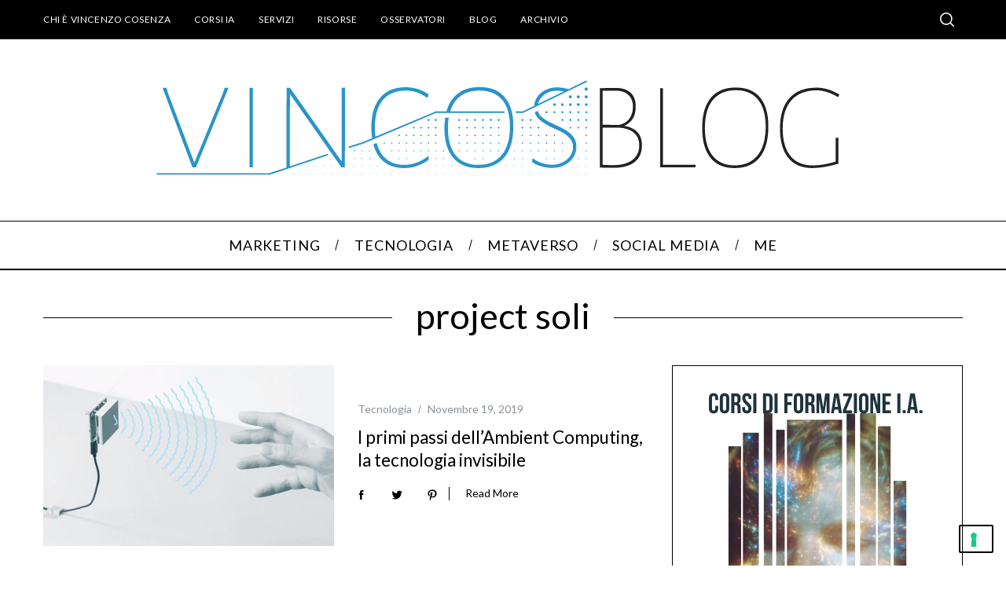

--- FILE ---
content_type: text/html; charset=UTF-8
request_url: https://vincos.it/tag/project-soli/
body_size: 16212
content:
<!doctype html>
<html lang="it-IT">
<head>
    <meta charset="UTF-8">
    <meta name="viewport" content="width=device-width, minimum-scale=1">
    <meta name="theme-color" content="#000000">
    <link rel="profile" href="https://gmpg.org/xfn/11">
    <meta name='robots' content='index, follow, max-image-preview:large, max-snippet:-1, max-video-preview:-1' />
<!-- Google tag (gtag.js) Consent Mode dataLayer added by Site Kit -->
<script id='google_gtagjs-js-consent-mode-data-layer'>
window.dataLayer = window.dataLayer || [];function gtag(){dataLayer.push(arguments);}
gtag('consent', 'default', {"ad_personalization":"denied","ad_storage":"denied","ad_user_data":"denied","analytics_storage":"denied","functionality_storage":"denied","security_storage":"denied","personalization_storage":"denied","region":["AT","BE","BG","CH","CY","CZ","DE","DK","EE","ES","FI","FR","GB","GR","HR","HU","IE","IS","IT","LI","LT","LU","LV","MT","NL","NO","PL","PT","RO","SE","SI","SK"],"wait_for_update":500});
window._googlesitekitConsentCategoryMap = {"statistics":["analytics_storage"],"marketing":["ad_storage","ad_user_data","ad_personalization"],"functional":["functionality_storage","security_storage"],"preferences":["personalization_storage"]};
window._googlesitekitConsents = {"ad_personalization":"denied","ad_storage":"denied","ad_user_data":"denied","analytics_storage":"denied","functionality_storage":"denied","security_storage":"denied","personalization_storage":"denied","region":["AT","BE","BG","CH","CY","CZ","DE","DK","EE","ES","FI","FR","GB","GR","HR","HU","IE","IS","IT","LI","LT","LU","LV","MT","NL","NO","PL","PT","RO","SE","SI","SK"],"wait_for_update":500}</script>
<!-- End Google tag (gtag.js) Consent Mode dataLayer added by Site Kit -->
			
	<!-- This site is optimized with the Yoast SEO plugin v25.8 - https://yoast.com/wordpress/plugins/seo/ -->
	<title>project soli Archivi - Vincos di Vincenzo Cosenza</title>
	<link rel="canonical" href="https://vincos.it/tag/project-soli/" />
	<meta property="og:locale" content="it_IT" />
	<meta property="og:type" content="article" />
	<meta property="og:title" content="project soli Archivi - Vincos di Vincenzo Cosenza" />
	<meta property="og:url" content="https://vincos.it/tag/project-soli/" />
	<meta property="og:site_name" content="Vincos di Vincenzo Cosenza" />
	<meta name="twitter:card" content="summary_large_image" />
	<meta name="twitter:site" content="@vincos" />
	<script type="application/ld+json" class="yoast-schema-graph">{"@context":"https://schema.org","@graph":[{"@type":"CollectionPage","@id":"https://vincos.it/tag/project-soli/","url":"https://vincos.it/tag/project-soli/","name":"project soli Archivi - Vincos di Vincenzo Cosenza","isPartOf":{"@id":"https://vincos.it/#website"},"primaryImageOfPage":{"@id":"https://vincos.it/tag/project-soli/#primaryimage"},"image":{"@id":"https://vincos.it/tag/project-soli/#primaryimage"},"thumbnailUrl":"https://vincos.it/wp-content/uploads/2019/11/project-soli.jpg","breadcrumb":{"@id":"https://vincos.it/tag/project-soli/#breadcrumb"},"inLanguage":"it-IT"},{"@type":"ImageObject","inLanguage":"it-IT","@id":"https://vincos.it/tag/project-soli/#primaryimage","url":"https://vincos.it/wp-content/uploads/2019/11/project-soli.jpg","contentUrl":"https://vincos.it/wp-content/uploads/2019/11/project-soli.jpg","width":658,"height":409,"caption":"project soli"},{"@type":"BreadcrumbList","@id":"https://vincos.it/tag/project-soli/#breadcrumb","itemListElement":[{"@type":"ListItem","position":1,"name":"Home","item":"https://vincos.it/"},{"@type":"ListItem","position":2,"name":"project soli"}]},{"@type":"WebSite","@id":"https://vincos.it/#website","url":"https://vincos.it/","name":"Vincos di Vincenzo Cosenza","description":"","publisher":{"@id":"https://vincos.it/#/schema/person/794725c69d69247b8068bc28362a90b3"},"potentialAction":[{"@type":"SearchAction","target":{"@type":"EntryPoint","urlTemplate":"https://vincos.it/?s={search_term_string}"},"query-input":{"@type":"PropertyValueSpecification","valueRequired":true,"valueName":"search_term_string"}}],"inLanguage":"it-IT"},{"@type":["Person","Organization"],"@id":"https://vincos.it/#/schema/person/794725c69d69247b8068bc28362a90b3","name":"Vincenzo Cosenza","image":{"@type":"ImageObject","inLanguage":"it-IT","@id":"https://vincos.it/#/schema/person/image/","url":"https://vincos.it/wp-content/uploads/2022/03/vincenzo-cosenza-2020.jpg","contentUrl":"https://vincos.it/wp-content/uploads/2022/03/vincenzo-cosenza-2020.jpg","width":800,"height":829,"caption":"Vincenzo Cosenza"},"logo":{"@id":"https://vincos.it/#/schema/person/image/"},"description":"https://www.vincos.it/about-2/","sameAs":["http://www.facebook.com/profile.php?id=550086503","https://www.facebook.com/vincospage","https://www.instagram.com/vincos/","https://www.linkedin.com/in/vincos/","https://x.com/https://twitter.com/vincos","https://www.youtube.com/c/vincenzocosenza"]}]}</script>
	<!-- / Yoast SEO plugin. -->


<link rel='dns-prefetch' href='//fonts.googleapis.com' />
<link rel='dns-prefetch' href='//www.googletagmanager.com' />
<link rel='preconnect' href='https://fonts.gstatic.com' crossorigin />
<link rel="alternate" type="application/rss+xml" title="Vincos di Vincenzo Cosenza &raquo; Feed" href="https://vincos.it/feed/" />
<link rel="alternate" type="application/rss+xml" title="Vincos di Vincenzo Cosenza &raquo; Feed dei commenti" href="https://vincos.it/comments/feed/" />
<link rel="alternate" type="application/rss+xml" title="Vincos di Vincenzo Cosenza &raquo; project soli Feed del tag" href="https://vincos.it/tag/project-soli/feed/" />
<style id='wp-img-auto-sizes-contain-inline-css' type='text/css'>
img:is([sizes=auto i],[sizes^="auto," i]){contain-intrinsic-size:3000px 1500px}
/*# sourceURL=wp-img-auto-sizes-contain-inline-css */
</style>
<style id='wp-emoji-styles-inline-css' type='text/css'>

	img.wp-smiley, img.emoji {
		display: inline !important;
		border: none !important;
		box-shadow: none !important;
		height: 1em !important;
		width: 1em !important;
		margin: 0 0.07em !important;
		vertical-align: -0.1em !important;
		background: none !important;
		padding: 0 !important;
	}
/*# sourceURL=wp-emoji-styles-inline-css */
</style>
<style id='wp-block-library-inline-css' type='text/css'>
:root{--wp-block-synced-color:#7a00df;--wp-block-synced-color--rgb:122,0,223;--wp-bound-block-color:var(--wp-block-synced-color);--wp-editor-canvas-background:#ddd;--wp-admin-theme-color:#007cba;--wp-admin-theme-color--rgb:0,124,186;--wp-admin-theme-color-darker-10:#006ba1;--wp-admin-theme-color-darker-10--rgb:0,107,160.5;--wp-admin-theme-color-darker-20:#005a87;--wp-admin-theme-color-darker-20--rgb:0,90,135;--wp-admin-border-width-focus:2px}@media (min-resolution:192dpi){:root{--wp-admin-border-width-focus:1.5px}}.wp-element-button{cursor:pointer}:root .has-very-light-gray-background-color{background-color:#eee}:root .has-very-dark-gray-background-color{background-color:#313131}:root .has-very-light-gray-color{color:#eee}:root .has-very-dark-gray-color{color:#313131}:root .has-vivid-green-cyan-to-vivid-cyan-blue-gradient-background{background:linear-gradient(135deg,#00d084,#0693e3)}:root .has-purple-crush-gradient-background{background:linear-gradient(135deg,#34e2e4,#4721fb 50%,#ab1dfe)}:root .has-hazy-dawn-gradient-background{background:linear-gradient(135deg,#faaca8,#dad0ec)}:root .has-subdued-olive-gradient-background{background:linear-gradient(135deg,#fafae1,#67a671)}:root .has-atomic-cream-gradient-background{background:linear-gradient(135deg,#fdd79a,#004a59)}:root .has-nightshade-gradient-background{background:linear-gradient(135deg,#330968,#31cdcf)}:root .has-midnight-gradient-background{background:linear-gradient(135deg,#020381,#2874fc)}:root{--wp--preset--font-size--normal:16px;--wp--preset--font-size--huge:42px}.has-regular-font-size{font-size:1em}.has-larger-font-size{font-size:2.625em}.has-normal-font-size{font-size:var(--wp--preset--font-size--normal)}.has-huge-font-size{font-size:var(--wp--preset--font-size--huge)}.has-text-align-center{text-align:center}.has-text-align-left{text-align:left}.has-text-align-right{text-align:right}.has-fit-text{white-space:nowrap!important}#end-resizable-editor-section{display:none}.aligncenter{clear:both}.items-justified-left{justify-content:flex-start}.items-justified-center{justify-content:center}.items-justified-right{justify-content:flex-end}.items-justified-space-between{justify-content:space-between}.screen-reader-text{border:0;clip-path:inset(50%);height:1px;margin:-1px;overflow:hidden;padding:0;position:absolute;width:1px;word-wrap:normal!important}.screen-reader-text:focus{background-color:#ddd;clip-path:none;color:#444;display:block;font-size:1em;height:auto;left:5px;line-height:normal;padding:15px 23px 14px;text-decoration:none;top:5px;width:auto;z-index:100000}html :where(.has-border-color){border-style:solid}html :where([style*=border-top-color]){border-top-style:solid}html :where([style*=border-right-color]){border-right-style:solid}html :where([style*=border-bottom-color]){border-bottom-style:solid}html :where([style*=border-left-color]){border-left-style:solid}html :where([style*=border-width]){border-style:solid}html :where([style*=border-top-width]){border-top-style:solid}html :where([style*=border-right-width]){border-right-style:solid}html :where([style*=border-bottom-width]){border-bottom-style:solid}html :where([style*=border-left-width]){border-left-style:solid}html :where(img[class*=wp-image-]){height:auto;max-width:100%}:where(figure){margin:0 0 1em}html :where(.is-position-sticky){--wp-admin--admin-bar--position-offset:var(--wp-admin--admin-bar--height,0px)}@media screen and (max-width:600px){html :where(.is-position-sticky){--wp-admin--admin-bar--position-offset:0px}}

/*# sourceURL=wp-block-library-inline-css */
</style><style id='global-styles-inline-css' type='text/css'>
:root{--wp--preset--aspect-ratio--square: 1;--wp--preset--aspect-ratio--4-3: 4/3;--wp--preset--aspect-ratio--3-4: 3/4;--wp--preset--aspect-ratio--3-2: 3/2;--wp--preset--aspect-ratio--2-3: 2/3;--wp--preset--aspect-ratio--16-9: 16/9;--wp--preset--aspect-ratio--9-16: 9/16;--wp--preset--color--black: #000000;--wp--preset--color--cyan-bluish-gray: #abb8c3;--wp--preset--color--white: #ffffff;--wp--preset--color--pale-pink: #f78da7;--wp--preset--color--vivid-red: #cf2e2e;--wp--preset--color--luminous-vivid-orange: #ff6900;--wp--preset--color--luminous-vivid-amber: #fcb900;--wp--preset--color--light-green-cyan: #7bdcb5;--wp--preset--color--vivid-green-cyan: #00d084;--wp--preset--color--pale-cyan-blue: #8ed1fc;--wp--preset--color--vivid-cyan-blue: #0693e3;--wp--preset--color--vivid-purple: #9b51e0;--wp--preset--gradient--vivid-cyan-blue-to-vivid-purple: linear-gradient(135deg,rgb(6,147,227) 0%,rgb(155,81,224) 100%);--wp--preset--gradient--light-green-cyan-to-vivid-green-cyan: linear-gradient(135deg,rgb(122,220,180) 0%,rgb(0,208,130) 100%);--wp--preset--gradient--luminous-vivid-amber-to-luminous-vivid-orange: linear-gradient(135deg,rgb(252,185,0) 0%,rgb(255,105,0) 100%);--wp--preset--gradient--luminous-vivid-orange-to-vivid-red: linear-gradient(135deg,rgb(255,105,0) 0%,rgb(207,46,46) 100%);--wp--preset--gradient--very-light-gray-to-cyan-bluish-gray: linear-gradient(135deg,rgb(238,238,238) 0%,rgb(169,184,195) 100%);--wp--preset--gradient--cool-to-warm-spectrum: linear-gradient(135deg,rgb(74,234,220) 0%,rgb(151,120,209) 20%,rgb(207,42,186) 40%,rgb(238,44,130) 60%,rgb(251,105,98) 80%,rgb(254,248,76) 100%);--wp--preset--gradient--blush-light-purple: linear-gradient(135deg,rgb(255,206,236) 0%,rgb(152,150,240) 100%);--wp--preset--gradient--blush-bordeaux: linear-gradient(135deg,rgb(254,205,165) 0%,rgb(254,45,45) 50%,rgb(107,0,62) 100%);--wp--preset--gradient--luminous-dusk: linear-gradient(135deg,rgb(255,203,112) 0%,rgb(199,81,192) 50%,rgb(65,88,208) 100%);--wp--preset--gradient--pale-ocean: linear-gradient(135deg,rgb(255,245,203) 0%,rgb(182,227,212) 50%,rgb(51,167,181) 100%);--wp--preset--gradient--electric-grass: linear-gradient(135deg,rgb(202,248,128) 0%,rgb(113,206,126) 100%);--wp--preset--gradient--midnight: linear-gradient(135deg,rgb(2,3,129) 0%,rgb(40,116,252) 100%);--wp--preset--font-size--small: 13px;--wp--preset--font-size--medium: 20px;--wp--preset--font-size--large: 36px;--wp--preset--font-size--x-large: 42px;--wp--preset--spacing--20: 0.44rem;--wp--preset--spacing--30: 0.67rem;--wp--preset--spacing--40: 1rem;--wp--preset--spacing--50: 1.5rem;--wp--preset--spacing--60: 2.25rem;--wp--preset--spacing--70: 3.38rem;--wp--preset--spacing--80: 5.06rem;--wp--preset--shadow--natural: 6px 6px 9px rgba(0, 0, 0, 0.2);--wp--preset--shadow--deep: 12px 12px 50px rgba(0, 0, 0, 0.4);--wp--preset--shadow--sharp: 6px 6px 0px rgba(0, 0, 0, 0.2);--wp--preset--shadow--outlined: 6px 6px 0px -3px rgb(255, 255, 255), 6px 6px rgb(0, 0, 0);--wp--preset--shadow--crisp: 6px 6px 0px rgb(0, 0, 0);}:where(.is-layout-flex){gap: 0.5em;}:where(.is-layout-grid){gap: 0.5em;}body .is-layout-flex{display: flex;}.is-layout-flex{flex-wrap: wrap;align-items: center;}.is-layout-flex > :is(*, div){margin: 0;}body .is-layout-grid{display: grid;}.is-layout-grid > :is(*, div){margin: 0;}:where(.wp-block-columns.is-layout-flex){gap: 2em;}:where(.wp-block-columns.is-layout-grid){gap: 2em;}:where(.wp-block-post-template.is-layout-flex){gap: 1.25em;}:where(.wp-block-post-template.is-layout-grid){gap: 1.25em;}.has-black-color{color: var(--wp--preset--color--black) !important;}.has-cyan-bluish-gray-color{color: var(--wp--preset--color--cyan-bluish-gray) !important;}.has-white-color{color: var(--wp--preset--color--white) !important;}.has-pale-pink-color{color: var(--wp--preset--color--pale-pink) !important;}.has-vivid-red-color{color: var(--wp--preset--color--vivid-red) !important;}.has-luminous-vivid-orange-color{color: var(--wp--preset--color--luminous-vivid-orange) !important;}.has-luminous-vivid-amber-color{color: var(--wp--preset--color--luminous-vivid-amber) !important;}.has-light-green-cyan-color{color: var(--wp--preset--color--light-green-cyan) !important;}.has-vivid-green-cyan-color{color: var(--wp--preset--color--vivid-green-cyan) !important;}.has-pale-cyan-blue-color{color: var(--wp--preset--color--pale-cyan-blue) !important;}.has-vivid-cyan-blue-color{color: var(--wp--preset--color--vivid-cyan-blue) !important;}.has-vivid-purple-color{color: var(--wp--preset--color--vivid-purple) !important;}.has-black-background-color{background-color: var(--wp--preset--color--black) !important;}.has-cyan-bluish-gray-background-color{background-color: var(--wp--preset--color--cyan-bluish-gray) !important;}.has-white-background-color{background-color: var(--wp--preset--color--white) !important;}.has-pale-pink-background-color{background-color: var(--wp--preset--color--pale-pink) !important;}.has-vivid-red-background-color{background-color: var(--wp--preset--color--vivid-red) !important;}.has-luminous-vivid-orange-background-color{background-color: var(--wp--preset--color--luminous-vivid-orange) !important;}.has-luminous-vivid-amber-background-color{background-color: var(--wp--preset--color--luminous-vivid-amber) !important;}.has-light-green-cyan-background-color{background-color: var(--wp--preset--color--light-green-cyan) !important;}.has-vivid-green-cyan-background-color{background-color: var(--wp--preset--color--vivid-green-cyan) !important;}.has-pale-cyan-blue-background-color{background-color: var(--wp--preset--color--pale-cyan-blue) !important;}.has-vivid-cyan-blue-background-color{background-color: var(--wp--preset--color--vivid-cyan-blue) !important;}.has-vivid-purple-background-color{background-color: var(--wp--preset--color--vivid-purple) !important;}.has-black-border-color{border-color: var(--wp--preset--color--black) !important;}.has-cyan-bluish-gray-border-color{border-color: var(--wp--preset--color--cyan-bluish-gray) !important;}.has-white-border-color{border-color: var(--wp--preset--color--white) !important;}.has-pale-pink-border-color{border-color: var(--wp--preset--color--pale-pink) !important;}.has-vivid-red-border-color{border-color: var(--wp--preset--color--vivid-red) !important;}.has-luminous-vivid-orange-border-color{border-color: var(--wp--preset--color--luminous-vivid-orange) !important;}.has-luminous-vivid-amber-border-color{border-color: var(--wp--preset--color--luminous-vivid-amber) !important;}.has-light-green-cyan-border-color{border-color: var(--wp--preset--color--light-green-cyan) !important;}.has-vivid-green-cyan-border-color{border-color: var(--wp--preset--color--vivid-green-cyan) !important;}.has-pale-cyan-blue-border-color{border-color: var(--wp--preset--color--pale-cyan-blue) !important;}.has-vivid-cyan-blue-border-color{border-color: var(--wp--preset--color--vivid-cyan-blue) !important;}.has-vivid-purple-border-color{border-color: var(--wp--preset--color--vivid-purple) !important;}.has-vivid-cyan-blue-to-vivid-purple-gradient-background{background: var(--wp--preset--gradient--vivid-cyan-blue-to-vivid-purple) !important;}.has-light-green-cyan-to-vivid-green-cyan-gradient-background{background: var(--wp--preset--gradient--light-green-cyan-to-vivid-green-cyan) !important;}.has-luminous-vivid-amber-to-luminous-vivid-orange-gradient-background{background: var(--wp--preset--gradient--luminous-vivid-amber-to-luminous-vivid-orange) !important;}.has-luminous-vivid-orange-to-vivid-red-gradient-background{background: var(--wp--preset--gradient--luminous-vivid-orange-to-vivid-red) !important;}.has-very-light-gray-to-cyan-bluish-gray-gradient-background{background: var(--wp--preset--gradient--very-light-gray-to-cyan-bluish-gray) !important;}.has-cool-to-warm-spectrum-gradient-background{background: var(--wp--preset--gradient--cool-to-warm-spectrum) !important;}.has-blush-light-purple-gradient-background{background: var(--wp--preset--gradient--blush-light-purple) !important;}.has-blush-bordeaux-gradient-background{background: var(--wp--preset--gradient--blush-bordeaux) !important;}.has-luminous-dusk-gradient-background{background: var(--wp--preset--gradient--luminous-dusk) !important;}.has-pale-ocean-gradient-background{background: var(--wp--preset--gradient--pale-ocean) !important;}.has-electric-grass-gradient-background{background: var(--wp--preset--gradient--electric-grass) !important;}.has-midnight-gradient-background{background: var(--wp--preset--gradient--midnight) !important;}.has-small-font-size{font-size: var(--wp--preset--font-size--small) !important;}.has-medium-font-size{font-size: var(--wp--preset--font-size--medium) !important;}.has-large-font-size{font-size: var(--wp--preset--font-size--large) !important;}.has-x-large-font-size{font-size: var(--wp--preset--font-size--x-large) !important;}
/*# sourceURL=global-styles-inline-css */
</style>

<style id='classic-theme-styles-inline-css' type='text/css'>
/*! This file is auto-generated */
.wp-block-button__link{color:#fff;background-color:#32373c;border-radius:9999px;box-shadow:none;text-decoration:none;padding:calc(.667em + 2px) calc(1.333em + 2px);font-size:1.125em}.wp-block-file__button{background:#32373c;color:#fff;text-decoration:none}
/*# sourceURL=/wp-includes/css/classic-themes.min.css */
</style>
<link rel='stylesheet' id='responsive-lightbox-prettyphoto-css' href='https://vincos.it/wp-content/plugins/responsive-lightbox/assets/prettyphoto/prettyPhoto.min.css?ver=3.1.6' type='text/css' media='all' />
<link rel='stylesheet' id='extendify-utility-styles-css' href='https://vincos.it/wp-content/plugins/extendify/public/build/utility-minimum.css?ver=a602c901433c3909e66eb3c2dd64a79f' type='text/css' media='all' />
<link rel='stylesheet' id='main-style-css' href='https://vincos.it/wp-content/themes/simplemag/style.css?ver=5.5' type='text/css' media='all' />
<link rel="preload" as="style" href="https://fonts.googleapis.com/css?family=Lato:400&#038;display=swap&#038;ver=1739858777" /><link rel="stylesheet" href="https://fonts.googleapis.com/css?family=Lato:400&#038;display=swap&#038;ver=1739858777" media="print" onload="this.media='all'"><noscript><link rel="stylesheet" href="https://fonts.googleapis.com/css?family=Lato:400&#038;display=swap&#038;ver=1739858777" /></noscript><style id='simplemag-inline-css-inline-css' type='text/css'>
:root { --site-background: #fff; --site-color: #444; --hp-sections-space: 100px; } .site-header .site-branding { max-width: 908px; } .main-menu .sub-links .active-link, .main-menu .mega-menu-item:hover .item-title a, .main-menu > ul > .sub-menu-columns > .sub-menu > .sub-links > li > a { color: #3399cc; } .main-menu .sub-menu-two-columns > .sub-menu > .sub-links li a:after { background-color: #3399cc; } .main-menu .posts-loading:after { border-top-color: #3399cc; border-bottom-color: #3399cc; } .main-menu > ul > .link-arrow > a > span:after { border-color: transparent transparent #3399cc; } .main-menu > ul > li > .sub-menu { border-top-color: #3399cc; } .sidebar .widget { border-bottom-color: #000; } .footer-sidebar .widget_rss li:after, .footer-sidebar .widget_pages li:after, .footer-sidebar .widget_nav_menu li:after, .footer-sidebar .widget_categories ul li:after, .footer-sidebar .widget_recent_entries li:after, .footer-sidebar .widget_recent_comments li:after, .widget_nav_menu li:not(:last-of-type):after { background-color: #585b61; } .entry-title, .section-title { text-transform: none; } @media only screen and (min-width: 960px) { .gallery-carousel__image img { height: 580px; } } .global-sliders .entry-title, .full-width-image .title, .full-width-video .title {font-size: 18px;} @media screen and (min-width: 300px) { .global-sliders .entry-title, .full-width-image .title, .full-width-video .title { font-size: calc(18px + (42 - 18) * ((100vw - 300px) / (1600 - 300))); } } @media screen and (min-width: 1600px) { .global-sliders .entry-title, .full-width-image .title, .full-width-video .title {font-size: 42px;} }.section-title .title {font-size: 22px;} @media screen and (min-width: 300px) { .section-title .title { font-size: calc(22px + (42 - 22) * ((100vw - 300px) / (1600 - 300))); } } @media screen and (min-width: 1600px) { .section-title .title {font-size: 42px;} }.page-title .entry-title {font-size: 24px;} @media screen and (min-width: 300px) { .page-title .entry-title { font-size: calc(24px + (52 - 24) * ((100vw - 300px) / (1600 - 300))); } } @media screen and (min-width: 1600px) { .page-title .entry-title {font-size: 52px;} }.entries .entry-title {font-size: 18px;} @media screen and (min-width: 300px) { .entries .entry-title { font-size: calc(18px + (24 - 18) * ((100vw - 300px) / (1600 - 300))); } } @media screen and (min-width: 1600px) { .entries .entry-title {font-size: 24px;} }/* Custom CSS */article p a { color: #2596be !important; } .message, .logged-in-as, .comment-notes { letter-spacing: 0 !important; } .main-menu .sub-menu { background-color: #000 !important; }
/*# sourceURL=simplemag-inline-css-inline-css */
</style>
<script type="text/javascript" src="https://vincos.it/wp-includes/js/jquery/jquery.min.js?ver=3.7.1" id="jquery-core-js"></script>
<script type="text/javascript" src="https://vincos.it/wp-includes/js/jquery/jquery-migrate.min.js?ver=3.4.1" id="jquery-migrate-js"></script>
<script type="text/javascript" src="https://vincos.it/wp-content/plugins/responsive-lightbox/assets/prettyphoto/jquery.prettyPhoto.min.js?ver=3.1.6" id="responsive-lightbox-prettyphoto-js"></script>
<script type="text/javascript" src="https://vincos.it/wp-includes/js/underscore.min.js?ver=1.13.7" id="underscore-js"></script>
<script type="text/javascript" src="https://vincos.it/wp-content/plugins/responsive-lightbox/assets/infinitescroll/infinite-scroll.pkgd.min.js?ver=4.0.1" id="responsive-lightbox-infinite-scroll-js"></script>
<script type="text/javascript" id="responsive-lightbox-js-before">
/* <![CDATA[ */
var rlArgs = {"script":"prettyphoto","selector":"lightbox","customEvents":"","activeGalleries":true,"animationSpeed":"normal","slideshow":false,"slideshowDelay":5000,"slideshowAutoplay":false,"opacity":"0.01","showTitle":true,"allowResize":true,"allowExpand":true,"width":1080,"height":720,"separator":"\/","theme":"pp_default","horizontalPadding":20,"hideFlash":false,"wmode":"opaque","videoAutoplay":false,"modal":false,"deeplinking":false,"overlayGallery":true,"keyboardShortcuts":true,"social":false,"woocommerce_gallery":false,"ajaxurl":"https:\/\/vincos.it\/wp-admin\/admin-ajax.php","nonce":"2922ebcf35","preview":false,"postId":14142,"scriptExtension":false};

//# sourceURL=responsive-lightbox-js-before
/* ]]> */
</script>
<script type="text/javascript" src="https://vincos.it/wp-content/plugins/responsive-lightbox/js/front.js?ver=2.5.3" id="responsive-lightbox-js"></script>
<link rel="https://api.w.org/" href="https://vincos.it/wp-json/" /><link rel="alternate" title="JSON" type="application/json" href="https://vincos.it/wp-json/wp/v2/tags/1723" /><meta name="generator" content="Redux 4.5.7" /><meta name="generator" content="Site Kit by Google 1.136.0" /><script type="text/javascript">
<!-- Google tag (gtag.js) -->
<script async src="https://www.googletagmanager.com/gtag/js?id=G-GG4SJLG3DM"></script>
<script>
  window.dataLayer = window.dataLayer || [];
  function gtag(){dataLayer.push(arguments);}
  gtag('js', new Date());

  gtag('config', 'G-GG4SJLG3DM');
</script>

  <script type="text/javascript">
      
  (function(m, o, n, t, e, r, _){
          m['__GetResponseAnalyticsObject'] = e;m[e] = m[e] || function() {(m[e].q = m[e].q || []).push(arguments)};
          r = o.createElement(n);_ = o.getElementsByTagName(n)[0];r.async = 1;r.src = t;r.setAttribute('crossorigin', 'use-credentials');_.parentNode .insertBefore(r, _);
      })(window, document, 'script', 'https://ga.getresponse.com/script/8001264d-f86f-4423-b311-d453967ecddc/ga.js', 'GrTracking');


  </script>
  <!-- End GetResponse Analytics -->

<!-- Meta Pixel Code -->
<script>
!function(f,b,e,v,n,t,s)
{if(f.fbq)return;n=f.fbq=function(){n.callMethod?
n.callMethod.apply(n,arguments):n.queue.push(arguments)};
if(!f._fbq)f._fbq=n;n.push=n;n.loaded=!0;n.version='2.0';
n.queue=[];t=b.createElement(e);t.async=!0;
t.src=v;s=b.getElementsByTagName(e)[0];
s.parentNode.insertBefore(t,s)}(window, document,'script',
'https://connect.facebook.net/en_US/fbevents.js');
fbq('init', '215581353797776');
fbq('track', 'PageView');
</script>
<noscript><img height="1" width="1" style="display:none"
src="https://www.facebook.com/tr?id=215581353797776&ev=PageView&noscript=1"
/></noscript>
<!-- End Meta Pixel Code -->
</script>
<!-- Nessuna versione HTML AMP disponibile per questo URL. -->
<!-- Snippet Google Tag Manager aggiunto da Site Kit -->
<script type="text/javascript">
/* <![CDATA[ */

			( function( w, d, s, l, i ) {
				w[l] = w[l] || [];
				w[l].push( {'gtm.start': new Date().getTime(), event: 'gtm.js'} );
				var f = d.getElementsByTagName( s )[0],
					j = d.createElement( s ), dl = l != 'dataLayer' ? '&l=' + l : '';
				j.async = true;
				j.src = 'https://www.googletagmanager.com/gtm.js?id=' + i + dl;
				f.parentNode.insertBefore( j, f );
			} )( window, document, 'script', 'dataLayer', 'GTM-542NHZ6R' );
			
/* ]]> */
</script>

<!-- Termina lo snippet Google Tag Manager aggiunto da Site Kit -->
<style id="ti_option-dynamic-css" title="dynamic-css" class="redux-options-output">:root{--font_titles-font-family:Lato;--font_titles-font-weight:400;--titles_size-font-size:42px;--silder_titles_size-font-size:42px;--post_item_titles_size-font-size:24px;--single_font_size-font-size:52px;--font_text-font-family:Lato;--entry_content_font-font-size:18px;--entry_content_font-line-height:28px;--main_site_color:#3399cc;--secondary_site_color:#22b2d6;--header_site_color:#ffffff;--site_top_strip_links-regular:#ffffff;--site_top_strip_links-hover:#3399cc;--slider_tint:#000;--slider_tint_strength:0.1;--slider_tint_strength_hover:0.7;--footer_color:#111111;--footer_titles:#3399cc;--footer_text:#ffffff;--footer_links-regular:#8c919b;--footer_links-hover:#3399cc;}.menu, .entry-meta, .see-more, .read-more, .read-more-link, .nav-title, .related-posts-tabs li a, #submit, .copyright{font-family:Lato;font-weight:normal;font-style:normal;}.secondary-menu > ul > li{font-size:12px;}.main-menu > ul > li{font-size:18px;}.top-strip, .secondary-menu .sub-menu, .top-strip .search-form input[type="text"], .top-strip .social li ul{background-color:#000;}.top-strip{border-bottom:0px solid #000;}.top-strip .social li a{color:#8c919b;}.main-menu{background-color:#fff;}.main-menu > ul > li{color:#000;}.main-menu > ul > li:hover{color:#333;}.main-menu > ul > li > a:before{background-color:#eee;}.main-menu{border-top:1px solid #000;}.main-menu{border-bottom:2px solid #000;}.main-menu .sub-menu{background-color:#494949;}.main-menu .sub-menu li, .mega-menu-posts .item-title{color:#ffffff;}.main-menu .sub-menu li:hover, .mega-menu-posts .item-title:hover{color:#3399cc;}.sidebar{border-top:1px solid #000;border-bottom:1px solid #000;border-left:1px solid #000;border-right:1px solid #000;}.slide-dock{background-color:#ffffff;}.slide-dock__title, .slide-dock p{color:#000000;}.slide-dock .entry-meta a, .slide-dock .entry-title{color:#000000;}.footer-border-top, .footer-sidebar .widget-area:before, .footer-sidebar .widget{border-top:1px dotted #585b61;border-bottom:1px dotted #585b61;border-left:1px dotted #585b61;border-right:1px dotted #585b61;}.full-width-sidebar{background-color:#f8f8f8;}.full-width-sidebar, .full-width-sidebar a{color:#000;}.copyright{background-color:#000000;}.copyright, .copyright a{color:#ffffff;}.copyright{border-top:0px dotted #585b61;}</style>	<!-- IUBENDA SCRIPT -->
	<script type="text/javascript">
var _iub = _iub || [];
_iub.csConfiguration = {"askConsentAtCookiePolicyUpdate":true,"enableFadp":true,"enableLgpd":true,"enableUspr":true,"fadpApplies":true,"floatingPreferencesButtonDisplay":"bottom-right","perPurposeConsent":true,"siteId":3251589,"usprApplies":true,"whitelabel":false,"cookiePolicyId":92725516,"lang":"it", "banner":{ "acceptButtonCaptionColor":"#FFFFFF","acceptButtonColor":"#0073CE","acceptButtonDisplay":true,"backgroundColor":"#FFFFFF","closeButtonRejects":true,"customizeButtonCaptionColor":"#4D4D4D","customizeButtonColor":"#DADADA","customizeButtonDisplay":true,"explicitWithdrawal":true,"listPurposes":true,"position":"float-top-center","rejectButtonCaptionColor":"#FFFFFF","rejectButtonColor":"#0073CE","rejectButtonDisplay":true,"showPurposesToggles":true,"textColor":"#000000" }};
</script>
<script type="text/javascript" src="https://cs.iubenda.com/autoblocking/3251589.js"></script>
<script type="text/javascript" src="//cdn.iubenda.com/cs/gpp/stub.js"></script>
<script type="text/javascript" src="//cdn.iubenda.com/cs/iubenda_cs.js" charset="UTF-8" async></script>
	
	<!-- Google tag (gtag.js) -->
<script async src="https://www.googletagmanager.com/gtag/js?id=G-GG4SJLG3DM"></script>
<script>
  window.dataLayer = window.dataLayer || [];
  function gtag(){dataLayer.push(arguments);}
  gtag('js', new Date());

  gtag('config', 'G-GG4SJLG3DM');
</script>
	
	<!-- GetResponse Analytics -->
  <script type="text/javascript">
      
  (function(m, o, n, t, e, r, _){
          m['__GetResponseAnalyticsObject'] = e;m[e] = m[e] || function() {(m[e].q = m[e].q || []).push(arguments)};
          r = o.createElement(n);_ = o.getElementsByTagName(n)[0];r.async = 1;r.src = t;r.setAttribute('crossorigin', 'use-credentials');_.parentNode .insertBefore(r, _);
      })(window, document, 'script', 'https://ga.getresponse.com/script/8001264d-f86f-4423-b311-d453967ecddc/ga.js', 'GrTracking');


  </script>
  <!-- End GetResponse Analytics -->
	
</head>

<body data-rsssl=1 class="archive tag tag-project-soli tag-1723 wp-embed-responsive wp-theme-simplemag simplemag-5-5 ltr layout-full">
		<!-- Snippet Google Tag Manager (noscript) aggiunto da Site Kit -->
		<noscript>
			<iframe src="https://www.googletagmanager.com/ns.html?id=GTM-542NHZ6R" height="0" width="0" style="display:none;visibility:hidden"></iframe>
		</noscript>
		<!-- Termina lo snippet Google Tag Manager (noscript) aggiunto da Site Kit -->
		
    <section class="no-print top-strip">

        
        <div class="wrapper">

            <div id="mobile-menu-reveal" class="icon-button mobile-menu-reveal"><i class="hamburger-icon"></i></div>

            
            
        <nav class="secondary-menu" role="navigation" aria-label="Secondary Menu"><ul id="secondary_menu" class="menu"><li id="menu-item-9813" class="menu-item menu-item-type-post_type menu-item-object-page menu-item-9813"><a href="https://vincos.it/about-2/">Chi è Vincenzo Cosenza</a></li>
<li id="menu-item-18558" class="menu-item menu-item-type-post_type menu-item-object-page menu-item-has-children menu-item-18558"><a href="https://vincos.it/corsi-di-formazione/">Corsi IA</a>
<ul class="sub-menu">
	<li id="menu-item-18561" class="menu-item menu-item-type-post_type menu-item-object-page menu-item-18561"><a href="https://vincos.it/corsi-di-formazione/marketing-aumentato-intelligenza-artificiale/">Masterclass: Marketing Aumentato &#038; Intelligenza Artificiale</a></li>
	<li id="menu-item-18559" class="menu-item menu-item-type-post_type menu-item-object-page menu-item-18559"><a href="https://vincos.it/corsi-di-formazione/corso-chatgpt-per-marketer/">Corso ChatGPT &#038; C. (per marketer e non)</a></li>
	<li id="menu-item-20469" class="menu-item menu-item-type-post_type menu-item-object-page menu-item-20469"><a href="https://vincos.it/corsi-di-formazione/creare-immagini-con-lintelligenza-artificiale/">Creare immagini con l’Intelligenza Artificiale</a></li>
	<li id="menu-item-18560" class="menu-item menu-item-type-post_type menu-item-object-page menu-item-18560"><a href="https://vincos.it/corsi-di-formazione/corso-midjourney-per-creativi-e-marketer/">Corso Midjourney per creativi e marketer</a></li>
	<li id="menu-item-20470" class="menu-item menu-item-type-post_type menu-item-object-page menu-item-20470"><a href="https://vincos.it/corsi-di-formazione/creare-video-con-lintelligenza-artificiale/">Creare video con l’Intelligenza Artificiale</a></li>
	<li id="menu-item-20471" class="menu-item menu-item-type-post_type menu-item-object-page menu-item-20471"><a href="https://vincos.it/corsi-di-formazione/intelligenza-artificiale-generativa-per-creativi/">Corso Intelligenza Artificiale Generativa per Creativi</a></li>
	<li id="menu-item-20763" class="menu-item menu-item-type-post_type menu-item-object-page menu-item-20763"><a href="https://vincos.it/corsi-di-formazione/corso-agenti-ia/">Corso Automazioni e Agenti di Intelligenza Artificiale</a></li>
</ul>
</li>
<li id="menu-item-16790" class="menu-item menu-item-type-post_type menu-item-object-page menu-item-16790"><a href="https://vincos.it/servizi/">Servizi</a></li>
<li id="menu-item-17232" class="menu-item menu-item-type-post_type menu-item-object-page menu-item-17232"><a href="https://vincos.it/risorse/">Risorse</a></li>
<li id="menu-item-17235" class="menu-item menu-item-type-post_type menu-item-object-page menu-item-has-children menu-item-17235"><a href="https://vincos.it/osservatori/">Osservatori</a>
<ul class="sub-menu">
	<li id="menu-item-17236" class="menu-item menu-item-type-post_type menu-item-object-page menu-item-17236"><a href="https://vincos.it/osservatorio-metaverso/">Osservatorio Metaverso</a></li>
	<li id="menu-item-9822" class="menu-item menu-item-type-post_type menu-item-object-page menu-item-9822"><a href="https://vincos.it/osservatorio-facebook/">Osservatorio Social Media</a></li>
	<li id="menu-item-9821" class="menu-item menu-item-type-post_type menu-item-object-page menu-item-9821"><a href="https://vincos.it/world-map-of-social-networks/">World Map of Social Networks</a></li>
	<li id="menu-item-9952" class="menu-item menu-item-type-post_type menu-item-object-page menu-item-9952"><a href="https://vincos.it/social-media-statistics/">Social Media Statistics</a></li>
</ul>
</li>
<li id="menu-item-20842" class="menu-item menu-item-type-post_type menu-item-object-page current_page_parent menu-item-20842"><a href="https://vincos.it/blog/">Blog</a></li>
<li id="menu-item-15375" class="menu-item menu-item-type-post_type menu-item-object-page menu-item-15375"><a href="https://vincos.it/archivio/">Archivio</a></li>
</ul></nav>
            
                <div class="right-side">

                    
                    <div id="search-reveal" class="icon-button search-reveal"><svg class="sm-svg-icon icon-search" width="18" height="18" aria-hidden="true" role="img" xmlns="http://www.w3.org/2000/svg" viewBox="0 0 24 24"><path d="M0 10.498c0 5.786 4.711 10.498 10.497 10.498 2.514 0 4.819-.882 6.627-2.362l8.364 8.365L27 25.489l-8.366-8.365a10.4189 10.4189 0 0 0 2.361-6.626C20.995 4.712 16.284 0 10.497 0 4.711 0 0 4.712 0 10.498zm2.099 0c0-4.65 3.748-8.398 8.398-8.398 4.651 0 8.398 3.748 8.398 8.398 0 4.651-3.747 8.398-8.398 8.398-4.65 0-8.398-3.747-8.398-8.398z"></path></svg></div>
                    
                </div>

            
        </div><!-- .wrapper -->

    </section><!-- .top-strip -->



        <header id="masthead" class="site-header" role="banner" class="clearfix">
        <div id="branding" class="anmtd">
            <div class="wrapper">
            
<div class="header-row header-default">
    <a href="https://vincos.it" class="site-branding" rel="home"><img class="site-logo" src="https://vincos.it/wp-content/uploads/2017/02/vincosblog_2017_logo1.png" alt="Vincos di Vincenzo Cosenza - " width="908" height="171" /></a>
    </div><!-- .header-default -->            </div><!-- .wrapper -->
        </div><!-- #branding -->
    </header><!-- #masthead -->
    
    
    
        <nav class="no-print anmtd main-menu" role="navigation" aria-label="Main Menu"><ul id="main_menu" class="menu"><li id="menu-item-9825" class="menu-item menu-item-type-taxonomy menu-item-object-category"><a href="https://vincos.it/category/marketing/"><span>Marketing</span></a><div class="sub-menu"><div class="sub-posts"><div class="mega-menu-container"><div class="mega-menu-posts">
                                        <div class="mega-menu-item">
                                            <figure>
                                                <a href="https://vincos.it/2025/09/10/genai-impatto-sul-lavoro-e-sulle-competenze/"><img src="https://vincos.it/wp-content/uploads/2025/09/COMPETENZE-IA-370x247.png" alt="GenAI: impatto sul lavoro e sulle competenze" width="370" height="247" /></a>
                                            </figure>
                                            <div class="item-title">
                                                <a href="https://vincos.it/2025/09/10/genai-impatto-sul-lavoro-e-sulle-competenze/">GenAI: impatto sul lavoro e sulle competenze</a>
                                            </div>
                                        </div>
                                        <div class="mega-menu-item">
                                            <figure>
                                                <a href="https://vincos.it/2025/07/21/il-marketing-della-generosita-conversazione-con-raffaele-gaito/"><img src="https://vincos.it/wp-content/uploads/2025/07/gaito-370x247.png" alt="Il marketing della generosità: conversazione con Raffaele Gaito" width="370" height="247" /></a>
                                            </figure>
                                            <div class="item-title">
                                                <a href="https://vincos.it/2025/07/21/il-marketing-della-generosita-conversazione-con-raffaele-gaito/">Il marketing della generosità: conversazione con Raffaele Gaito</a>
                                            </div>
                                        </div>
                                        <div class="mega-menu-item">
                                            <figure>
                                                <a href="https://vincos.it/2025/06/13/che-cose-il-vibe-marketing/"><img src="https://vincos.it/wp-content/uploads/2025/05/evoluzione-marketing-370x247.png" alt="Che cos&#8217;è il vibe marketing?" width="370" height="247" /></a>
                                            </figure>
                                            <div class="item-title">
                                                <a href="https://vincos.it/2025/06/13/che-cose-il-vibe-marketing/">Che cos&#8217;è il vibe marketing?</a>
                                            </div>
                                        </div></div></div></div></div>
</li>
<li id="menu-item-9827" class="menu-item menu-item-type-taxonomy menu-item-object-category"><a href="https://vincos.it/category/tecnologia/"><span>Tecnologia</span></a><div class="sub-menu"><div class="sub-posts"><div class="mega-menu-container"><div class="mega-menu-posts">
                                        <div class="mega-menu-item">
                                            <figure>
                                                <a href="https://vincos.it/2025/12/31/le-migliori-app-di-intelligenza-artificiale-del-2025/"><img src="https://vincos.it/wp-content/uploads/2026/01/migliori-IA-2025-370x247.jpg" alt="Le migliori app di intelligenza artificiale del 2025" width="370" height="247" /></a>
                                            </figure>
                                            <div class="item-title">
                                                <a href="https://vincos.it/2025/12/31/le-migliori-app-di-intelligenza-artificiale-del-2025/">Le migliori app di intelligenza artificiale del 2025</a>
                                            </div>
                                        </div>
                                        <div class="mega-menu-item">
                                            <figure>
                                                <a href="https://vincos.it/2025/12/30/come-creare-infografiche-con-lintelligenza-artificiale/"><img src="https://vincos.it/wp-content/uploads/2026/01/infografiche-IA-370x247.jpg" alt="Come creare infografiche con l&#8217;intelligenza artificiale" width="370" height="247" /></a>
                                            </figure>
                                            <div class="item-title">
                                                <a href="https://vincos.it/2025/12/30/come-creare-infografiche-con-lintelligenza-artificiale/">Come creare infografiche con l&#8217;intelligenza artificiale</a>
                                            </div>
                                        </div>
                                        <div class="mega-menu-item">
                                            <figure>
                                                <a href="https://vincos.it/2025/12/29/creare-immagini-in-chatgpt-le-novita/"><img src="https://vincos.it/wp-content/uploads/2026/01/immagini-chatgpt1.5-370x247.jpg" alt="Creare immagini in ChatGPT: le novità" width="370" height="247" /></a>
                                            </figure>
                                            <div class="item-title">
                                                <a href="https://vincos.it/2025/12/29/creare-immagini-in-chatgpt-le-novita/">Creare immagini in ChatGPT: le novità</a>
                                            </div>
                                        </div></div></div></div></div>
</li>
<li id="menu-item-16641" class="menu-item menu-item-type-taxonomy menu-item-object-category"><a href="https://vincos.it/category/metaverso/"><span>Metaverso</span></a><div class="sub-menu"><div class="sub-posts"><div class="mega-menu-container"><div class="mega-menu-posts">
                                        <div class="mega-menu-item">
                                            <figure>
                                                <a href="https://vincos.it/2023/06/10/vision-pro-e-la-strategia-apple-per-il-metaverso/"><img src="https://vincos.it/wp-content/uploads/2023/06/realta-estese-mercato-2023-370x247.png" alt="Vision Pro e la strategia Apple per il metaverso" width="370" height="247" /></a>
                                            </figure>
                                            <div class="item-title">
                                                <a href="https://vincos.it/2023/06/10/vision-pro-e-la-strategia-apple-per-il-metaverso/">Vision Pro e la strategia Apple per il metaverso</a>
                                            </div>
                                        </div>
                                        <div class="mega-menu-item">
                                            <figure>
                                                <a href="https://vincos.it/2023/03/17/metaverso-linternet-del-futuro-intervista-su-converserai-raiplay/"><img src="https://vincos.it/wp-content/uploads/2023/03/ConverseRAI-Vincenzo-Cosenza-Metaverso-370x247.jpg" alt="Metaverso, l&#8217;internet del futuro: intervista su ConverseRai (RaiPlay)" width="370" height="247" /></a>
                                            </figure>
                                            <div class="item-title">
                                                <a href="https://vincos.it/2023/03/17/metaverso-linternet-del-futuro-intervista-su-converserai-raiplay/">Metaverso, l&#8217;internet del futuro: intervista su ConverseRai (RaiPlay)</a>
                                            </div>
                                        </div>
                                        <div class="mega-menu-item">
                                            <figure>
                                                <a href="https://vincos.it/2022/11/19/metaverso-gli-italiani-si-dividono-in-entusiasti-ottimisti-e-scettici/"><img src="https://vincos.it/wp-content/uploads/2022/11/italiani-metaverso-conoscenza-370x247.jpg" alt="Metaverso: gli italiani si dividono in entusiasti, ottimisti e scettici" width="370" height="247" /></a>
                                            </figure>
                                            <div class="item-title">
                                                <a href="https://vincos.it/2022/11/19/metaverso-gli-italiani-si-dividono-in-entusiasti-ottimisti-e-scettici/">Metaverso: gli italiani si dividono in entusiasti, ottimisti e scettici</a>
                                            </div>
                                        </div></div></div></div></div>
</li>
<li id="menu-item-9824" class="menu-item menu-item-type-taxonomy menu-item-object-category"><a href="https://vincos.it/category/social-media/"><span>Social Media</span></a><div class="sub-menu"><div class="sub-posts"><div class="mega-menu-container"><div class="mega-menu-posts">
                                        <div class="mega-menu-item">
                                            <figure>
                                                <a href="https://vincos.it/2025/11/29/social-media-in-italia-2024-2025/"><img src="https://vincos.it/wp-content/uploads/2025/11/social-media-italia-utenti-2024-370x247.png" alt="Social Media in Italia 2024/2025: mercato saturo, ma cresce il tempo di utilizzo" width="370" height="247" /></a>
                                            </figure>
                                            <div class="item-title">
                                                <a href="https://vincos.it/2025/11/29/social-media-in-italia-2024-2025/">Social Media in Italia 2024/2025: mercato saturo, ma cresce il tempo di utilizzo</a>
                                            </div>
                                        </div>
                                        <div class="mega-menu-item">
                                            <figure>
                                                <a href="https://vincos.it/2025/09/09/musk-e-i-tecnocapitalisti-conversazione-con-stefano-feltri/"><img src="https://vincos.it/wp-content/uploads/2025/09/feltri-musk-370x247.jpg" alt="Musk e i tecnocapitalisti: conversazione con Stefano Feltri" width="370" height="247" /></a>
                                            </figure>
                                            <div class="item-title">
                                                <a href="https://vincos.it/2025/09/09/musk-e-i-tecnocapitalisti-conversazione-con-stefano-feltri/">Musk e i tecnocapitalisti: conversazione con Stefano Feltri</a>
                                            </div>
                                        </div>
                                        <div class="mega-menu-item">
                                            <figure>
                                                <a href="https://vincos.it/2024/10/10/app-di-incontri-e-intelligenza-artificiale-intervista-su-la-repubblica/"><img src="https://vincos.it/wp-content/uploads/2024/10/app_dating_Repubblica-370x247.jpeg" alt="App di incontri e intelligenza artificiale: intervista su La Repubblica" width="370" height="247" /></a>
                                            </figure>
                                            <div class="item-title">
                                                <a href="https://vincos.it/2024/10/10/app-di-incontri-e-intelligenza-artificiale-intervista-su-la-repubblica/">App di incontri e intelligenza artificiale: intervista su La Repubblica</a>
                                            </div>
                                        </div></div></div></div></div>
</li>
<li id="menu-item-9857" class="menu-item menu-item-type-taxonomy menu-item-object-category"><a href="https://vincos.it/category/me/"><span>Me</span></a><div class="sub-menu"><div class="sub-posts"><div class="mega-menu-container"><div class="mega-menu-posts">
                                        <div class="mega-menu-item">
                                            <figure>
                                                <a href="https://vincos.it/2026/01/04/il-meglio-del-mio-2025/"><img src="https://vincos.it/wp-content/uploads/2026/01/vincos-instagram-best-2025-370x247.jpg" alt="Il meglio del mio 2025" width="370" height="247" /></a>
                                            </figure>
                                            <div class="item-title">
                                                <a href="https://vincos.it/2026/01/04/il-meglio-del-mio-2025/">Il meglio del mio 2025</a>
                                            </div>
                                        </div>
                                        <div class="mega-menu-item">
                                            <figure>
                                                <a href="https://vincos.it/2025/12/22/social-e-chatbot-ia-intervista-su-sette/"><img src="https://vincos.it/wp-content/uploads/2025/12/sette-vincos-370x247.webp" alt="Social e Chatbot IA: intervista su Sette" width="370" height="247" /></a>
                                            </figure>
                                            <div class="item-title">
                                                <a href="https://vincos.it/2025/12/22/social-e-chatbot-ia-intervista-su-sette/">Social e Chatbot IA: intervista su Sette</a>
                                            </div>
                                        </div>
                                        <div class="mega-menu-item">
                                            <figure>
                                                <a href="https://vincos.it/2025/06/27/meta-openai-e-apple-corsa-allasi-intervista-a-sky-tg24/"><img src="https://vincos.it/wp-content/uploads/2025/06/vincenzo-cosenza-skytg24-370x247.jpg" alt="Meta, OpenAI e Apple, corsa all&#8217;ASI: intervista a Sky TG24" width="370" height="247" /></a>
                                            </figure>
                                            <div class="item-title">
                                                <a href="https://vincos.it/2025/06/27/meta-openai-e-apple-corsa-allasi-intervista-a-sky-tg24/">Meta, OpenAI e Apple, corsa all&#8217;ASI: intervista a Sky TG24</a>
                                            </div>
                                        </div></div></div></div></div>
</li>
</ul></nav>
	<section id="content" role="main" class="site-content anmtd">
    	<div class="wrapper">

		
            <header class="entry-header page-header">
                <div class="page-title title-with-sep">
                    <h1 class="entry-title">
                                                    project soli
                                            </h1>
                </div>
            </header>

            
            
                        <div class="grids">
                <div class="grid-8 column-1 with-sidebar">
                
                    
                    
                    <div class="grids list-layout  entries">
                        
<article id="postid-14142" class="grid-4 post-14142 post type-post status-publish format-standard has-post-thumbnail hentry category-tecnologia tag-ambient-computing tag-google tag-motion-sense tag-project-soli post-item post-odd">

    <div class="post-item-inner">

        
            
                <div class="entry-image">
            <div class="entry-image-inner">

                <a href="https://vincos.it/2019/11/19/i-primi-passi-dellambient-computing-la-tecnologia-invisibile/" title="I primi passi dell&#8217;Ambient Computing, la tecnologia invisibile">
                    <img width="570" height="354" src="https://vincos.it/wp-content/uploads/2019/11/project-soli.jpg" class="attachment-masonry-size-big size-masonry-size-big wp-post-image" alt="project soli" />                </a>

                
                
            </div>
        </div>

        
    
            <div class="entry-details">

                <header class="entry-header">
                                        <div class="entry-meta"><span class="entry-category"><a href="https://vincos.it/category/tecnologia/" rel="category tag">Tecnologia</a></span><time class="entry-date published" datetime="2019-11-19T20:41:50+01:00">Novembre 19, 2019</time><time class="updated" datetime="2019-11-19T20:41:51+01:00">&lt;Novembre 19, 2019</time></div>                    <h2 data-mh class="entry-title"><a href="https://vincos.it/2019/11/19/i-primi-passi-dellambient-computing-la-tecnologia-invisibile/" rel="bookmark">I primi passi dell&#8217;Ambient Computing, la tecnologia invisibile</a></h2>                            
                    </header>

                
        
    
                <footer class="entry-footer">
                    
    <div class="social-sharing" data-permalink="https://vincos.it/2019/11/19/i-primi-passi-dellambient-computing-la-tecnologia-invisibile/">

        <a class="share-item share-facebook" href="http://www.facebook.com/sharer.php?u=https://vincos.it/2019/11/19/i-primi-passi-dellambient-computing-la-tecnologia-invisibile/&t=I primi passi dell&#8217;Ambient Computing, la tecnologia invisibile" target="blank">
            <svg class="sm-svg-icon icon-facebook" width="16" height="16" aria-hidden="true" role="img" focusable="false" viewBox="0 0 24 24" version="1.1" xmlns="http://www.w3.org/2000/svg" xmlns:xlink="http://www.w3.org/1999/xlink"><path d="M15.717 8.828h-2.848V6.96c0-.701.465-.865.792-.865h2.01V3.011L12.903 3C9.83 3 9.131 5.3 9.131 6.773v2.055H7.353v3.179h1.778V21h3.738v-8.993h2.522l.326-3.179z"/></svg>                    </a>

        <a class="share-item share-twitter" href="https://twitter.com/intent/tweet?original_referer=https://vincos.it/2019/11/19/i-primi-passi-dellambient-computing-la-tecnologia-invisibile/&text=I primi passi dell&#8217;Ambient Computing, la tecnologia invisibile&tw_p=tweetbutton&url=https://vincos.it/2019/11/19/i-primi-passi-dellambient-computing-la-tecnologia-invisibile/" target="_blank">
            <svg class="sm-svg-icon icon-twitter" width="16" height="16" aria-hidden="true" role="img" focusable="false" viewBox="0 0 24 24" version="1.1" xmlns="http://www.w3.org/2000/svg" xmlns:xlink="http://www.w3.org/1999/xlink"><path d="M22.23,5.924c-0.736,0.326-1.527,0.547-2.357,0.646c0.847-0.508,1.498-1.312,1.804-2.27 c-0.793,0.47-1.671,0.812-2.606,0.996C18.324,4.498,17.257,4,16.077,4c-2.266,0-4.103,1.837-4.103,4.103 c0,0.322,0.036,0.635,0.106,0.935C8.67,8.867,5.647,7.234,3.623,4.751C3.27,5.357,3.067,6.062,3.067,6.814 c0,1.424,0.724,2.679,1.825,3.415c-0.673-0.021-1.305-0.206-1.859-0.513c0,0.017,0,0.034,0,0.052c0,1.988,1.414,3.647,3.292,4.023 c-0.344,0.094-0.707,0.144-1.081,0.144c-0.264,0-0.521-0.026-0.772-0.074c0.522,1.63,2.038,2.816,3.833,2.85 c-1.404,1.1-3.174,1.756-5.096,1.756c-0.331,0-0.658-0.019-0.979-0.057c1.816,1.164,3.973,1.843,6.29,1.843 c7.547,0,11.675-6.252,11.675-11.675c0-0.178-0.004-0.355-0.012-0.531C20.985,7.47,21.68,6.747,22.23,5.924z"></path></svg>                    </a>

                <a data-pin-custom="true" class="share-item share-pinterest" href="//pinterest.com/pin/create/button/?url=https://vincos.it/2019/11/19/i-primi-passi-dellambient-computing-la-tecnologia-invisibile/&media=https://vincos.it/wp-content/uploads/2019/11/project-soli.jpg&description=I primi passi dell&#8217;Ambient Computing, la tecnologia invisibile" target="_blank">
            <svg class="sm-svg-icon icon-pinterest" width="16" height="16" aria-hidden="true" role="img" focusable="false" viewBox="0 0 24 24" version="1.1" xmlns="http://www.w3.org/2000/svg" xmlns:xlink="http://www.w3.org/1999/xlink"><path d="M12.289,2C6.617,2,3.606,5.648,3.606,9.622c0,1.846,1.025,4.146,2.666,4.878c0.25,0.111,0.381,0.063,0.439-0.169 c0.044-0.175,0.267-1.029,0.365-1.428c0.032-0.128,0.017-0.237-0.091-0.362C6.445,11.911,6.01,10.75,6.01,9.668 c0-2.777,2.194-5.464,5.933-5.464c3.23,0,5.49,2.108,5.49,5.122c0,3.407-1.794,5.768-4.13,5.768c-1.291,0-2.257-1.021-1.948-2.277 c0.372-1.495,1.089-3.112,1.089-4.191c0-0.967-0.542-1.775-1.663-1.775c-1.319,0-2.379,1.309-2.379,3.059 c0,1.115,0.394,1.869,0.394,1.869s-1.302,5.279-1.54,6.261c-0.405,1.666,0.053,4.368,0.094,4.604 c0.021,0.126,0.167,0.169,0.25,0.063c0.129-0.165,1.699-2.419,2.142-4.051c0.158-0.59,0.817-2.995,0.817-2.995 c0.43,0.784,1.681,1.446,3.013,1.446c3.963,0,6.822-3.494,6.822-7.833C20.394,5.112,16.849,2,12.289,2"></path></svg>                    </a>

        
    </div><!-- social-sharing -->

                    <a class="read-more-link" href="https://vincos.it/2019/11/19/i-primi-passi-dellambient-computing-la-tecnologia-invisibile/">Read More</a>                </footer>

            </div>

        
    </div>

</article>                    </div>

                    
				                </div><!-- .grid-8 -->

                
<div class="grid-4 column-2">
    <aside class="sidebar" role="complementary">
        <div id="block-5" class="widget widget_block"><figure class="aligncenter size-large"><a href="https://vincos.it/corsi-di-formazione/"><img decoding="async" src="https://vincos.it/wp-content/uploads/2025/07/corsi-banner-1c.png" alt="corsi intelligenza artificiale 2025" class="wp-image-15154"></a></figure></div><div id="block-8" class="widget widget_block"><figure class="aligncenter size-large"><a href="https://vincos.it/servizi/"><img decoding="async" src="https://vincos.it/wp-content/uploads/2023/02/Servizi-Vincos-300.png" alt="vincos servizi" class="wp-image-15154"></a></figure></div><div id="custom_html-7" class="widget_text widget widget_custom_html"><div class="textwidget custom-html-widget"><figure class="wp-block-image size-large"><a href="https://vincos.it/esercizi-di-intelligenza-aumentata/"><img src="https://vincos.it/wp-content/uploads/2025/12/esercizi-ia-300.png" alt="esercizi di intelligenza aumentata" class="wp-image-15154"/></a></figure></div></div><div id="block-4" class="widget widget_block widget_custom_html">
<a href="https://www.iubenda.com/privacy-policy/950156" class="iubenda-white no-brand iubenda-noiframe iubenda-embed iubenda-noiframe " title="Privacy Policy ">Privacy Policy</a><script type="text/javascript">(function (w,d) {var loader = function () {var s = d.createElement("script"), tag = d.getElementsByTagName("script")[0]; s.src="https://cdn.iubenda.com/iubenda.js"; tag.parentNode.insertBefore(s,tag);}; if(w.addEventListener){w.addEventListener("load", loader, false);}else if(w.attachEvent){w.attachEvent("onload", loader);}else{w.onload = loader;}})(window, document);</script>

<a href="https://www.iubenda.com/privacy-policy/950156/cookie-policy" class="iubenda-white no-brand iubenda-noiframe iubenda-embed iubenda-noiframe " title="Cookie Policy ">Cookie Policy</a><script type="text/javascript">(function (w,d) {var loader = function () {var s = d.createElement("script"), tag = d.getElementsByTagName("script")[0]; s.src="https://cdn.iubenda.com/iubenda.js"; tag.parentNode.insertBefore(s,tag);}; if(w.addEventListener){w.addEventListener("load", loader, false);}else if(w.attachEvent){w.attachEvent("onload", loader);}else{w.onload = loader;}})(window, document);</script>
</div>    </aside><!-- .sidebar -->
</div>
            </div><!-- .grids -->

            
		</div>
    </section><!-- #content -->


    <footer id="footer" class="no-print anmtd" role="contentinfo">

        
        
        <div class="copyright">
            <div class="wrapper">
                <div class="grid">
                    <div class="col-sm-12 col-md-10">
                        Vincenzo Cosenza, Piazza San Nicola da Tolentino 13 - 85044 - Lauria (PZ)
P.IVA 01900110766
                    </div>
                    <div class="col-sm-12 col-md-2 text-right">
                        <a href="#" class="icon-n-txt back-top">Back to top<i class="sm-chevron-up"></i></a>
                    </div>
                </div>
            </div>
        </div>

    </footer><!-- #footer -->


<div id="offcanvas" class="site-offcanvas">

    
    <div class="offcanvas-search offcanvas-panel offcanvas-panel--modal">
        <span id="offcanvas-modal-close" class="icon-button offcanvas-close"><i class="close-icon"></i></span>

        <div class="modal--search-form">
            <div class="wrapper">
                


<form role="search" method="get" class="search-form" action="https://vincos.it/">
    <label for="search-form-696a946d84ac9">
        <span class="screen-reader-text">Search for:</span>
    </label>
    <div class="input-holder">
        <input type="search" id="search-form-696a946d84ac9" class="search-field" placeholder="Type and hit Enter ..." value="" name="s" />
        <button type="submit" class="search-submit"><svg class="sm-svg-icon icon-search" width="20" height="20" aria-hidden="true" role="img" focusable="false" xmlns="http://www.w3.org/2000/svg" viewBox="0 0 24 24"><path d="M0 10.498c0 5.786 4.711 10.498 10.497 10.498 2.514 0 4.819-.882 6.627-2.362l8.364 8.365L27 25.489l-8.366-8.365a10.4189 10.4189 0 0 0 2.361-6.626C20.995 4.712 16.284 0 10.497 0 4.711 0 0 4.712 0 10.498zm2.099 0c0-4.65 3.748-8.398 8.398-8.398 4.651 0 8.398 3.748 8.398 8.398 0 4.651-3.747 8.398-8.398 8.398-4.65 0-8.398-3.747-8.398-8.398z"></path></svg><span class="screen-reader-text">Search</span></button>
    </div>
</form>            </div>
        </div>

    </div><!-- Search -->


        <div id="offcanvas-menu" class="offcanvas-menu mobilewhite offcanvas-panel offcanvas-panel--slide from-left">
        <span id="offcanvas-menu-close" class="icon-button offcanvas-close"><i class="close-icon"></i></span>

        <div class="menu-block offcanvas-main-menu__block">
        <nav class="offcanvas-main-menu" role="navigation" aria-label="Main Menu"><ul id="offcanvas-main-menu" class="menu"><li id="menu-item-9825" class="menu-item menu-item-type-taxonomy menu-item-object-category menu-item-9825"><a href="https://vincos.it/category/marketing/">Marketing</a></li>
<li id="menu-item-9827" class="menu-item menu-item-type-taxonomy menu-item-object-category menu-item-9827"><a href="https://vincos.it/category/tecnologia/">Tecnologia</a></li>
<li id="menu-item-16641" class="menu-item menu-item-type-taxonomy menu-item-object-category menu-item-16641"><a href="https://vincos.it/category/metaverso/">Metaverso</a></li>
<li id="menu-item-9824" class="menu-item menu-item-type-taxonomy menu-item-object-category menu-item-9824"><a href="https://vincos.it/category/social-media/">Social Media</a></li>
<li id="menu-item-9857" class="menu-item menu-item-type-taxonomy menu-item-object-category menu-item-9857"><a href="https://vincos.it/category/me/">Me</a></li>
</ul></nav></div>
        <div class="menu-block offcanvas-secondary-menu__block">
        <nav class="offcanvas-secondary-menu" role="navigation" aria-label="Secondary Menu"><ul id="offcanvas-secondary-menu" class="menu"><li class="menu-item menu-item-type-post_type menu-item-object-page menu-item-9813"><a href="https://vincos.it/about-2/">Chi è Vincenzo Cosenza</a></li>
<li class="menu-item menu-item-type-post_type menu-item-object-page menu-item-has-children menu-item-18558"><a href="https://vincos.it/corsi-di-formazione/">Corsi IA</a>
<ul class="sub-menu">
	<li class="menu-item menu-item-type-post_type menu-item-object-page menu-item-18561"><a href="https://vincos.it/corsi-di-formazione/marketing-aumentato-intelligenza-artificiale/">Masterclass: Marketing Aumentato &#038; Intelligenza Artificiale</a></li>
	<li class="menu-item menu-item-type-post_type menu-item-object-page menu-item-18559"><a href="https://vincos.it/corsi-di-formazione/corso-chatgpt-per-marketer/">Corso ChatGPT &#038; C. (per marketer e non)</a></li>
	<li class="menu-item menu-item-type-post_type menu-item-object-page menu-item-20469"><a href="https://vincos.it/corsi-di-formazione/creare-immagini-con-lintelligenza-artificiale/">Creare immagini con l’Intelligenza Artificiale</a></li>
	<li class="menu-item menu-item-type-post_type menu-item-object-page menu-item-18560"><a href="https://vincos.it/corsi-di-formazione/corso-midjourney-per-creativi-e-marketer/">Corso Midjourney per creativi e marketer</a></li>
	<li class="menu-item menu-item-type-post_type menu-item-object-page menu-item-20470"><a href="https://vincos.it/corsi-di-formazione/creare-video-con-lintelligenza-artificiale/">Creare video con l’Intelligenza Artificiale</a></li>
	<li class="menu-item menu-item-type-post_type menu-item-object-page menu-item-20471"><a href="https://vincos.it/corsi-di-formazione/intelligenza-artificiale-generativa-per-creativi/">Corso Intelligenza Artificiale Generativa per Creativi</a></li>
	<li class="menu-item menu-item-type-post_type menu-item-object-page menu-item-20763"><a href="https://vincos.it/corsi-di-formazione/corso-agenti-ia/">Corso Automazioni e Agenti di Intelligenza Artificiale</a></li>
</ul>
</li>
<li class="menu-item menu-item-type-post_type menu-item-object-page menu-item-16790"><a href="https://vincos.it/servizi/">Servizi</a></li>
<li class="menu-item menu-item-type-post_type menu-item-object-page menu-item-17232"><a href="https://vincos.it/risorse/">Risorse</a></li>
<li class="menu-item menu-item-type-post_type menu-item-object-page menu-item-has-children menu-item-17235"><a href="https://vincos.it/osservatori/">Osservatori</a>
<ul class="sub-menu">
	<li class="menu-item menu-item-type-post_type menu-item-object-page menu-item-17236"><a href="https://vincos.it/osservatorio-metaverso/">Osservatorio Metaverso</a></li>
	<li class="menu-item menu-item-type-post_type menu-item-object-page menu-item-9822"><a href="https://vincos.it/osservatorio-facebook/">Osservatorio Social Media</a></li>
	<li class="menu-item menu-item-type-post_type menu-item-object-page menu-item-9821"><a href="https://vincos.it/world-map-of-social-networks/">World Map of Social Networks</a></li>
	<li class="menu-item menu-item-type-post_type menu-item-object-page menu-item-9952"><a href="https://vincos.it/social-media-statistics/">Social Media Statistics</a></li>
</ul>
</li>
<li class="menu-item menu-item-type-post_type menu-item-object-page current_page_parent menu-item-20842"><a href="https://vincos.it/blog/">Blog</a></li>
<li class="menu-item menu-item-type-post_type menu-item-object-page menu-item-15375"><a href="https://vincos.it/archivio/">Archivio</a></li>
</ul></nav></div>
    </div><!-- Mobile Menu -->

</div><!-- #offcanvas -->

<script type="speculationrules">
{"prefetch":[{"source":"document","where":{"and":[{"href_matches":"/*"},{"not":{"href_matches":["/wp-*.php","/wp-admin/*","/wp-content/uploads/*","/wp-content/*","/wp-content/plugins/*","/wp-content/themes/simplemag/*","/*\\?(.+)"]}},{"not":{"selector_matches":"a[rel~=\"nofollow\"]"}},{"not":{"selector_matches":".no-prefetch, .no-prefetch a"}}]},"eagerness":"conservative"}]}
</script>
<script type="text/javascript" src="https://vincos.it/wp-content/themes/simplemag/js/ti-main.js?ver=5.5" id="ti-main-js"></script>
<script type="text/javascript" id="ti_async_script-js-extra">
/* <![CDATA[ */
var ti_async = {"ti_nonce":"26581ef25e","ti_ajax_url":"https://vincos.it/wp-admin/admin-ajax.php"};
//# sourceURL=ti_async_script-js-extra
/* ]]> */
</script>
<script type="text/javascript" src="https://vincos.it/wp-content/themes/simplemag/js/async.js?ver=1.0" id="ti_async_script-js"></script>
<script type="text/javascript" src="https://vincos.it/wp-content/plugins/google-site-kit/dist/assets/js/googlesitekit-consent-mode-3d6495dceaebc28bcca3.js" id="googlesitekit-consent-mode-js"></script>
<script type="text/javascript" id="wp-consent-api-js-extra">
/* <![CDATA[ */
var consent_api = {"consent_type":"","waitfor_consent_hook":"","cookie_expiration":"30","cookie_prefix":"wp_consent","services":[]};
//# sourceURL=wp-consent-api-js-extra
/* ]]> */
</script>
<script type="text/javascript" src="https://vincos.it/wp-content/plugins/wp-consent-api/assets/js/wp-consent-api.min.js?ver=2.0.0" id="wp-consent-api-js"></script>
<script id="wp-emoji-settings" type="application/json">
{"baseUrl":"https://s.w.org/images/core/emoji/17.0.2/72x72/","ext":".png","svgUrl":"https://s.w.org/images/core/emoji/17.0.2/svg/","svgExt":".svg","source":{"concatemoji":"https://vincos.it/wp-includes/js/wp-emoji-release.min.js?ver=a602c901433c3909e66eb3c2dd64a79f"}}
</script>
<script type="module">
/* <![CDATA[ */
/*! This file is auto-generated */
const a=JSON.parse(document.getElementById("wp-emoji-settings").textContent),o=(window._wpemojiSettings=a,"wpEmojiSettingsSupports"),s=["flag","emoji"];function i(e){try{var t={supportTests:e,timestamp:(new Date).valueOf()};sessionStorage.setItem(o,JSON.stringify(t))}catch(e){}}function c(e,t,n){e.clearRect(0,0,e.canvas.width,e.canvas.height),e.fillText(t,0,0);t=new Uint32Array(e.getImageData(0,0,e.canvas.width,e.canvas.height).data);e.clearRect(0,0,e.canvas.width,e.canvas.height),e.fillText(n,0,0);const a=new Uint32Array(e.getImageData(0,0,e.canvas.width,e.canvas.height).data);return t.every((e,t)=>e===a[t])}function p(e,t){e.clearRect(0,0,e.canvas.width,e.canvas.height),e.fillText(t,0,0);var n=e.getImageData(16,16,1,1);for(let e=0;e<n.data.length;e++)if(0!==n.data[e])return!1;return!0}function u(e,t,n,a){switch(t){case"flag":return n(e,"\ud83c\udff3\ufe0f\u200d\u26a7\ufe0f","\ud83c\udff3\ufe0f\u200b\u26a7\ufe0f")?!1:!n(e,"\ud83c\udde8\ud83c\uddf6","\ud83c\udde8\u200b\ud83c\uddf6")&&!n(e,"\ud83c\udff4\udb40\udc67\udb40\udc62\udb40\udc65\udb40\udc6e\udb40\udc67\udb40\udc7f","\ud83c\udff4\u200b\udb40\udc67\u200b\udb40\udc62\u200b\udb40\udc65\u200b\udb40\udc6e\u200b\udb40\udc67\u200b\udb40\udc7f");case"emoji":return!a(e,"\ud83e\u1fac8")}return!1}function f(e,t,n,a){let r;const o=(r="undefined"!=typeof WorkerGlobalScope&&self instanceof WorkerGlobalScope?new OffscreenCanvas(300,150):document.createElement("canvas")).getContext("2d",{willReadFrequently:!0}),s=(o.textBaseline="top",o.font="600 32px Arial",{});return e.forEach(e=>{s[e]=t(o,e,n,a)}),s}function r(e){var t=document.createElement("script");t.src=e,t.defer=!0,document.head.appendChild(t)}a.supports={everything:!0,everythingExceptFlag:!0},new Promise(t=>{let n=function(){try{var e=JSON.parse(sessionStorage.getItem(o));if("object"==typeof e&&"number"==typeof e.timestamp&&(new Date).valueOf()<e.timestamp+604800&&"object"==typeof e.supportTests)return e.supportTests}catch(e){}return null}();if(!n){if("undefined"!=typeof Worker&&"undefined"!=typeof OffscreenCanvas&&"undefined"!=typeof URL&&URL.createObjectURL&&"undefined"!=typeof Blob)try{var e="postMessage("+f.toString()+"("+[JSON.stringify(s),u.toString(),c.toString(),p.toString()].join(",")+"));",a=new Blob([e],{type:"text/javascript"});const r=new Worker(URL.createObjectURL(a),{name:"wpTestEmojiSupports"});return void(r.onmessage=e=>{i(n=e.data),r.terminate(),t(n)})}catch(e){}i(n=f(s,u,c,p))}t(n)}).then(e=>{for(const n in e)a.supports[n]=e[n],a.supports.everything=a.supports.everything&&a.supports[n],"flag"!==n&&(a.supports.everythingExceptFlag=a.supports.everythingExceptFlag&&a.supports[n]);var t;a.supports.everythingExceptFlag=a.supports.everythingExceptFlag&&!a.supports.flag,a.supports.everything||((t=a.source||{}).concatemoji?r(t.concatemoji):t.wpemoji&&t.twemoji&&(r(t.twemoji),r(t.wpemoji)))});
//# sourceURL=https://vincos.it/wp-includes/js/wp-emoji-loader.min.js
/* ]]> */
</script>
</body>
</html>
<!-- Dynamic page generated in 0.574 seconds. -->
<!-- Cached page generated by WP-Super-Cache on 2026-01-16 20:41:33 -->

<!-- super cache -->